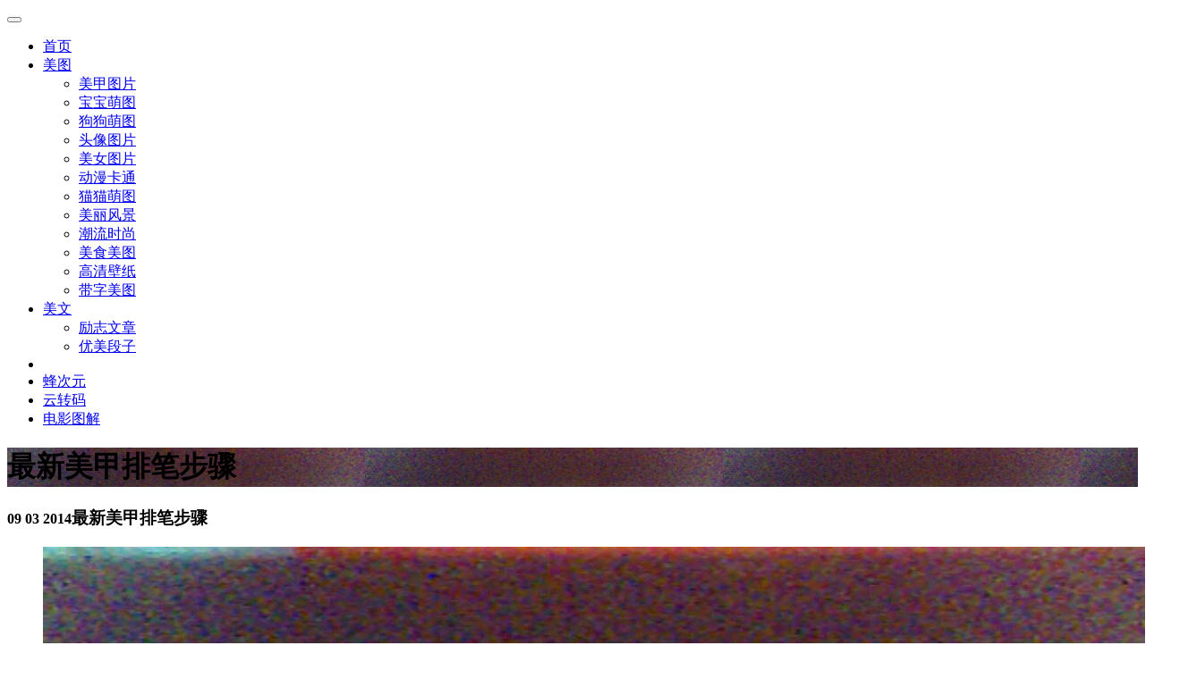

--- FILE ---
content_type: text/html; charset=utf-8
request_url: https://www.quazero.com/a/keaizhijia/1519.html
body_size: 16771
content:
<!DOCTYPE html>
<!--[if lt IE 7 ]> <html class="ie6" lang="zh-cn"> <![endif]-->
<!--[if IE 7 ]>    <html class="ie7" lang="zh-cn"> <![endif]-->
<!--[if IE 8 ]>    <html class="ie8" lang="zh-cn"> <![endif]-->
<!--[if IE 9 ]>    <html class="ie9" lang="zh-cn"> <![endif]-->
<!--[if (gt IE 9)|!(IE)]><!--> <html class="" lang="zh-cn"> <!--<![endif]-->
  <head>
    <meta charset="utf-8">
    <meta http-equiv="X-UA-Compatible" content="IE=edge">
    <meta name="viewport" content="width=device-width, initial-scale=1, user-scalable=no">
    <meta name="applicable-device" content="pc,mobile">
    <meta http-equiv="Cache-Control" content="no-transform" />
    <meta http-equiv="Cache-Control" content="no-siteapp" />
    <title>最新美甲排笔步骤-美甲图片-屈阿零可爱屋</title>
    <meta name="keywords" content="最新美甲排笔步骤" />
    <meta name="description" content="最新美甲排笔步骤" />
    <!-- Bootstrap -->
    <link rel="stylesheet" href="https://www.quazero.com/templets/xinmoban/css/bootstrap.min.css">
    <link rel="stylesheet" href="https://www.quazero.com/templets/xinmoban/css/animate.css">
    <link rel="stylesheet" href="https://www.quazero.com/templets/xinmoban/css/new.css">
    <!-- HTML5 Shim and Respond.js IE8 support of HTML5 elements and media queries -->
    <!-- WARNING: Respond.js doesn't work if you view the page via file:// -->
    <!--[if lt IE 9]>
      <script src="https://www.quazero.com/templets/xinmoban/js/html5shiv.min.js"></script>
      <script src="https://www.quazero.com/templets/xinmoban/js/respond.min.js"></script>
    <![endif]-->
    
  </head>
  <body>
   <div id="header">
  <nav class="navbar navbar-default navbar-montere navbar-statica animated" role="navigation">
      <div class="navbar-header">
        <a class="navbar-brand animated" href="https://www.quazero.com"></a>
        <button type="button" class="navbar-toggle" data-toggle="collapse" data-target=".navbar-collapse">
        <span class="sr-only"></span>
        <span class="icon-bar"></span>
        <span class="icon-bar"></span>
        <span class="icon-bar"></span>
        </button>
      </div>

      <div class="navbar-collapse collapse">
        <ul id="main-nav" class="nav navbar-nav">
          <li><a href="https://www.quazero.com"><span class="line">首页</span></a></li>
          <li class="dropdown"><a class="dropdown-toggle" data-toggle="dropdown"  href="#"><span class="line">美图</span></a>
            <ul class="dropdown-menu">
              <li><a href="https://www.quazero.com/a/keaizhijia/"><span class="line">美甲图片</span></a></li>
              <li><a href="https://www.quazero.com/a/keaibaobao/"><span class="line">宝宝萌图</span></a></li>
              <li><a href="https://www.quazero.com/a/keaitupian/"><span class="line">狗狗萌图</span></a></li>
              <li><a href="https://www.quazero.com/a/keaitouxiang/"><span class="line">头像图片</span></a></li>
              <li><a href="https://www.quazero.com/a/keainvsheng/"><span class="line">美女图片</span></a></li>
              <li><a href="https://www.quazero.com/a/keaikatong/"><span class="line">动漫卡通</span></a></li>
              <li><a href="https://www.quazero.com/a/keaimiaomiao/"><span class="line">猫猫萌图</span></a></li>
              <li><a href="https://www.quazero.com/a/youmeifengjing/"><span class="line">美丽风景</span></a></li>
              <li><a href="https://www.quazero.com/a/keaizhuangban/"><span class="line">潮流时尚</span></a></li>
              <li><a href="https://www.quazero.com/a/shiwu/"><span class="line">美食美图</span></a></li>
              <li><a href="https://www.quazero.com/a/keaibeijing/"><span class="line">高清壁纸</span></a></li>
              <li><a href="https://www.quazero.com/a/daizitupian/"><span class="line">带字美图</span></a></li>
            </ul>
          </li>
          <li class="dropdown"><a class="dropdown-toggle" data-toggle="dropdown"  href="#"><span class="line">美文</span></a>
            <ul class="dropdown-menu">
              <li><a href="https://www.quazero.com/a/yulujingdian/"><span class="line">励志文章</span></a></li>
              <li><a href="https://www.quazero.com/a/keaiduanzi/"><span class="line">优美段子</span></a></li>
            </ul>
          </li>
          <li class="divider"></li>
          <li><a href="https://beeacg.net/"><span class="line">蜂次元</span></a></li>
          <li><a href="https://www.efvcms.com/"><span class="line">云转码</span></a></li>
          <li><a href="http://51bdy.com/forum-43-1.html"><span class="line">电影图解</span></a></li>
        </ul>
      </div>
  </nav><!-- #site-navigation -->

</div> 
    <div class="intro-header toflip parallax" style="background-image: url('https://www.quazero.com/uploads/allimg/140303/1-140303124T7-lp.jpg'); ">
       <div class="container">
         <div class="row">
           <div class="col-lg-12 text-center">

             <h1>最新美甲排笔步骤</h1>
             <span class="glyphicon glyphicon-chevron-down down"></span>
           </div>
         </div>
       </div>
    </div><!-- /.intro-header -->
   
    <section class="main-content pad50">
      <div class="container">
        <div class="row ">
          <div class="col-sm-10 col-sm-offset-1 col-md-10 col-md-offset-1 col-lg-10 col-lg-offset-1">
            <div class="inner ">
                <h3 class="page-title"><small>09 03 2014</small>最新美甲排笔步骤</h3>
              
                <ul id="bbbb">
                <li>


                
                <a title='最新美甲排笔步骤' href='https://www.quazero.com/uploads/allimg/140303/1-140303124T7.jpg' target="_blank"><img src='https://www.quazero.com/uploads/allimg/140303/1-140303124T7.jpg' class="img-responsive" alt="最新美甲排笔步骤" /></a>
                
                <a title='最新美甲排笔步骤' href='https://www.quazero.com/uploads/allimg/140303/1-140303124T8.jpg' target="_blank"><img src='https://www.quazero.com/uploads/allimg/140303/1-140303124T8.jpg' class="img-responsive" alt="最新美甲排笔步骤" /></a>
                
                <a title='最新美甲排笔步骤' href='https://www.quazero.com/uploads/allimg/140303/1-140303124T9.jpg' target="_blank"><img src='https://www.quazero.com/uploads/allimg/140303/1-140303124T9.jpg' class="img-responsive" alt="最新美甲排笔步骤" /></a>
                
                <a title='最新美甲排笔步骤' href='https://www.quazero.com/uploads/allimg/140303/1-140303124T9-50.jpg' target="_blank"><img src='https://www.quazero.com/uploads/allimg/140303/1-140303124T9-50.jpg' class="img-responsive" alt="最新美甲排笔步骤" /></a>
                
                <a title='最新美甲排笔步骤' href='https://www.quazero.com/uploads/allimg/140303/1-140303124U0.jpg' target="_blank"><img src='https://www.quazero.com/uploads/allimg/140303/1-140303124U0.jpg' class="img-responsive" alt="最新美甲排笔步骤" /></a>
                
                <a title='最新美甲排笔步骤' href='https://www.quazero.com/uploads/allimg/140303/1-140303124U0-50.jpg' target="_blank"><img src='https://www.quazero.com/uploads/allimg/140303/1-140303124U0-50.jpg' class="img-responsive" alt="最新美甲排笔步骤" /></a>
                
                <a title='最新美甲排笔步骤' href='https://www.quazero.com/uploads/allimg/140303/1-140303124U1.jpg' target="_blank"><img src='https://www.quazero.com/uploads/allimg/140303/1-140303124U1.jpg' class="img-responsive" alt="最新美甲排笔步骤" /></a>
                
                <a title='最新美甲排笔步骤' href='https://www.quazero.com/uploads/allimg/140303/1-140303124U2.jpg' target="_blank"><img src='https://www.quazero.com/uploads/allimg/140303/1-140303124U2.jpg' class="img-responsive" alt="最新美甲排笔步骤" /></a>
                
                <a title='最新美甲排笔步骤' href='https://www.quazero.com/uploads/allimg/140303/1-140303124U2-50.jpg' target="_blank"><img src='https://www.quazero.com/uploads/allimg/140303/1-140303124U2-50.jpg' class="img-responsive" alt="最新美甲排笔步骤" /></a>
                
                <a title='最新美甲排笔步骤' href='https://www.quazero.com/uploads/allimg/140303/1-140303124U3.jpg' target="_blank"><img src='https://www.quazero.com/uploads/allimg/140303/1-140303124U3.jpg' class="img-responsive" alt="最新美甲排笔步骤" /></a>
                
                <a title='最新美甲排笔步骤' href='https://www.quazero.com/uploads/allimg/140303/1-140303124U3-50.jpg' target="_blank"><img src='https://www.quazero.com/uploads/allimg/140303/1-140303124U3-50.jpg' class="img-responsive" alt="最新美甲排笔步骤" /></a>
                
                <a title='最新美甲排笔步骤' href='https://www.quazero.com/uploads/allimg/140303/1-140303124U4.jpg' target="_blank"><img src='https://www.quazero.com/uploads/allimg/140303/1-140303124U4.jpg' class="img-responsive" alt="最新美甲排笔步骤" /></a>
                

                             


                 </li>
                             
                </ul>
                最新美甲排笔步骤
                <div class="clearfix hidden-xs hidden-sm visible-md visible-lg"></div>
                <div class="pages toflip animated">
                  <li><a>共2页: </a></li><li><a href='#'>上一页</a></li><li class="thisclass"><a href='#'>1</a></li><li><a href='1519_2.html'>2</a></li><li><a href='1519_2.html'>下一页</a></li>
                </div>

            </div>
            <h6 style="text-align:center;font-weight: bold;font-size: 14px;text-transform: uppercase;color: #666;letter-spacing: 2px;margin-bottom: 30px;">猜您喜欢</h6>
            <script type="text/javascript">
            var cpro_id="u2226338";
            (window["cproStyleApi"] = window["cproStyleApi"] || {})[cpro_id]={at:"3",rsi0:"975",rsi1:"250",pat:"6",tn:"baiduCustNativeAD",rss1:"#FFFFFF",conBW:"0",adp:"1",ptt:"0",titFF:"%E5%BE%AE%E8%BD%AF%E9%9B%85%E9%BB%91",titFS:"14",rss2:"#000000",titSU:"0",ptbg:"90",piw:"0",pih:"0",ptp:"0"}
            </script>
            

          </div>
          
          
           
        </div><!-- /.row -->

        
    
    <!-- /.recommend-bar -->

        
    <div class="row share-bar">

      <div class="col-sm-8 col-sm-offset-2 col-md-6 col-md-offset-3 col-lg-6 col-lg-offset-3 toflip animated"> 
        <div class="inner">
          <h6>社交分享</h6>

          <div class="">
            <div class="row">
              <div class="bdsharebuttonbox" data-tag="share_1">
              <div class="col-sx-4 col-md-4 col-lg-4">
                <a data-cmd="qzone" href="#" class="btn btn-block btn-facebook bds_qzone">QQ空间</a>
              </div>
              <div class="col-sx-4 col-md-4 col-lg-4">
                <a data-cmd="tsina" class="btn btn-block btn-twitter">新浪微博</a>
              </div>
              <div class="col-sx-4 col-md-4 col-lg-4">
                <a data-cmd="weixin" class="btn btn-block btn-google">微信朋友圈</a>
              </div>
              </div>
          </div>

        </div>
      </div>

    </div>
    <!-- /.share-bar -->
    <script>
        window._bd_share_config = {
            common : {
                bdText : '最新美甲排笔步骤', 
                bdDesc : '最新美甲排笔步骤', 
                bdUrl : 'https://www.quazero.com/a/keaizhijia/1519.html',   
                bdPic : 'https://www.quazero.com/uploads/allimg/140303/1-140303124T7-lp.jpg'
            },
            share : [{
            bdCustomStyle:"#"
            }]

            
        }
        with(document)0[(getElementsByTagName('head')[0]||body).appendChild(createElement('script')).src='http://bdimg.share.baidu.com/static/api/js/share.js?cdnversion='+~(-new Date()/36e5)];
    </script>
        
    <div class="row back-toarchive">
          <div class="col-sm-8 col-sm-offset-2 col-md-6 col-md-offset-3 col-lg-6 col-lg-offset-3 toflip animated"> 
            <div class="inner">
                <div class="row">
                  <div class="col-lg-6 col-md-6 col-sm-6 col-xs-6 mg20"><a href="https://www.quazero.com/a/keaizhijia/1518.html" class="btn btn-block btn-default">奔向上一篇</a></div>
                  <div class="col-lg-6 col-md-6 col-sm-6 col-xs-6 mg20"><a href="https://www.quazero.com/a/keaizhijia/1600.html" class="btn btn-block btn-default">去往下一篇</a></div>
                  <div class="col-lg-12">
                    <a href="https://www.quazero.com/a/keaizhijia/" class="btn btn-block btn-default">返回美甲图片列表</a>            
                  </div>
                </div>
            </div>
          </div>
    </div>

        
      </div><!-- /.container -->
    </section><!-- /.main-content -->









    <section class="related-content pad50">
        <div class="container">

            <div class="row tofade animated">
                <div class="col-lg-12">
                    <div class="mini-title"><h4><span>相关美甲图片</span></h4></div>
                </div>
            </div><!-- /.row -->

            <div class="row">
                <div id='tagabc309c7ffab171729f376d57dcca1e3'>
<div class="col-xs-12 col-sm-6 col-md-4 col-lg-4 grid-item toflip animated">
            <div class="inner text-center">
            <a href="https://www.quazero.com/a/keaizhijia/2035.html" title="小猫图案美甲教程">
            <img width="360" height="240" src="https://www.quazero.com/uploads/allimg/140512/1-140512212312-lp_360_240.jpg" class="img-responsive wp-post-image" alt="小猫图案美甲教程" />
            <p>12 05 2014</p>
            <h5>小猫图案美甲教程</h5>
            </a>
            </div>
            </div>
<div class="col-xs-12 col-sm-6 col-md-4 col-lg-4 grid-item toflip animated">
            <div class="inner text-center">
            <a href="https://www.quazero.com/a/keaizhijia/2323.html" title="2014原宿美甲大全">
            <img width="360" height="240" src="https://www.quazero.com/uploads/allimg/140628/1-14062Q415210-L_360_240.jpg" class="img-responsive wp-post-image" alt="2014原宿美甲大全" />
            <p>28 06 2014</p>
            <h5>2014原宿美甲大全</h5>
            </a>
            </div>
            </div>
<div class="col-xs-12 col-sm-6 col-md-4 col-lg-4 grid-item toflip animated">
            <div class="inner text-center">
            <a href="https://www.quazero.com/a/keaizhijia/2285.html" title="美甲2014新款图片大全">
            <img width="360" height="240" src="https://www.quazero.com/uploads/allimg/140625/1-1406251G1050-L_360_240.jpg" class="img-responsive wp-post-image" alt="美甲2014新款图片大全" />
            <p>25 06 2014</p>
            <h5>美甲2014新款图片大全</h5>
            </a>
            </div>
            </div>
    </div>

            </div><!-- /.row -->

            

        </div><!-- /.container -->
    </section><!-- /.related-content -->
  
   <div class="totop-wrapper tofade pad50 animated"> 
     <div class="container">
       <div class="row">
         <div class="col-lg-12 text-center">
           <a href="#header" class="btn btn-light scroll-top">TOP</a>
         
         </div>
       </div>
     </div>
   </div><!-- /.totop-wrapper -->
   <div class="seconda pad50">
  <p>© 2013-2015屈阿零可爱屋，收集流行可爱图片，可爱图片大全，并为提高用户体验而努力，感谢您的光临。备案号<a href="http://www.beian.miit.gov.cn/">蜀ICP备13024582号</a></p>
</div>
  <!-- jQuery (necessary for Bootstrap's JavaScript plugins) -->
  <script src="https://www.quazero.com/templets/xinmoban/js/jquery.min.js"></script>
  <!-- 最新的 Bootstrap 核心 JavaScript 文件 -->
  <script src="https://www.quazero.com/templets/xinmoban/js/bootstrap.min.js"></script>
  <script src="https://www.quazero.com/templets/xinmoban/js/core.min.js"></script>
  <script src="https://www.quazero.com/templets/xinmoban/js/quazero.js"></script>
  <script type="text/javascript">
      /*300*250 创建于 2015-06-03*/
  var cpro_id = "u2134648";
  </script>
  
  <script type="text/javascript">
      /*120*300 创建于 2015-06-06*/
  var cpro_id = "u2141538";
  </script>
  

   <script>
   var baiduImagePlus = {
   noLogo:true,
   unionId:'u2334897',
   formList:[{formId:10}]
   };
   </script>
   
  </body>
</html>